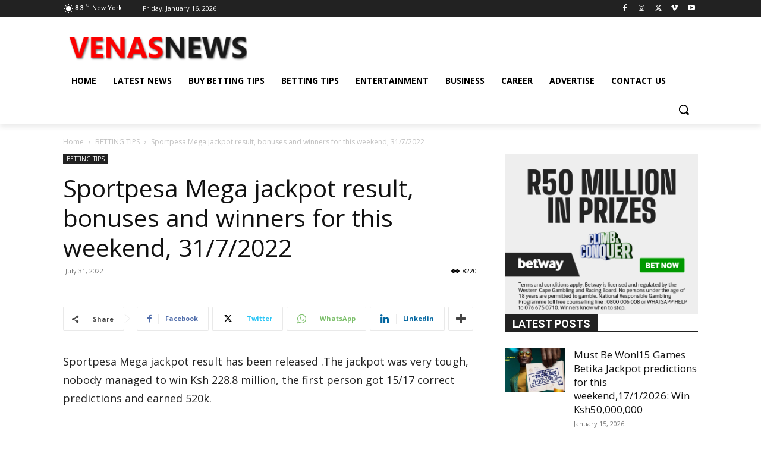

--- FILE ---
content_type: text/html; charset=UTF-8
request_url: https://venasnews.co.ke/wp-admin/admin-ajax.php?td_theme_name=Newspaper&v=12.7.3
body_size: -410
content:
{"69797":8220}